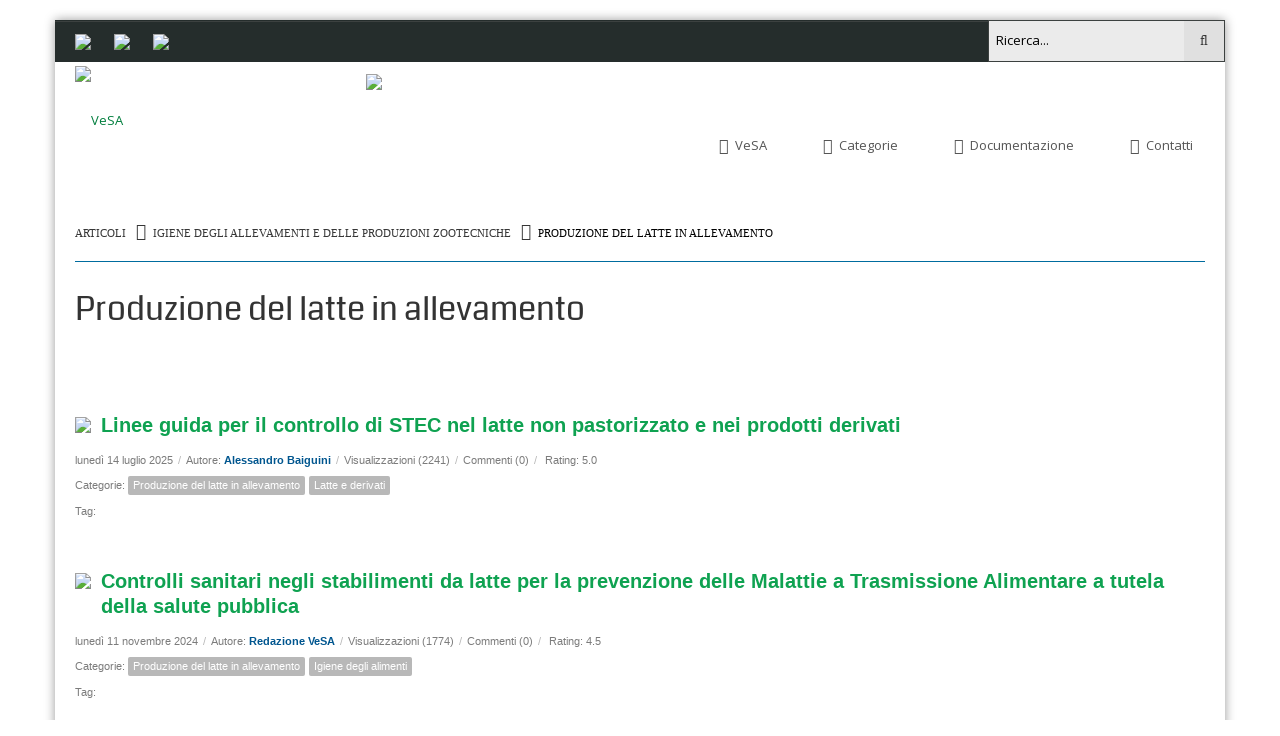

--- FILE ---
content_type: text/html; charset=utf-8
request_url: https://veterinariaalimenti.sanita.marche.it/Articoli/category/produzione-del-latte-in-allevamento-1
body_size: 77585
content:
<!DOCTYPE html>
<html  lang="it-IT">
<head id="Head">
<!--*********************************************-->
<!-- DNN Platform - http://www.dnnsoftware.com   -->
<!-- Copyright (c) 2002-2017, by DNN Corporation -->
<!--*********************************************-->
<meta content="text/html; charset=UTF-8" http-equiv="Content-Type" />
<!-- Google tag (gtag.js) -->
<script async src="https://www.googletagmanager.com/gtag/js?id=G-HL14DPSJHZ"></script>
<script>
  window.dataLayer = window.dataLayer || [];
  function gtag(){dataLayer.push(arguments);}
  gtag('js', new Date());

  gtag('config', 'G-HL14DPSJHZ');
</script><title>
	Produzione del latte in allevamento - VeSA
</title><meta id="MetaDescription" name="DESCRIPTION" content="Il portale della Veterinaria e Sicurezza Alimentare della Regione Marche" /><meta id="MetaKeywords" name="KEYWORDS" content="VeSA veterinaria sicurezza alimentare alimenti regione marche,DotNetNuke,DNN" /><meta id="MetaGenerator" name="GENERATOR" content="DotNetNuke " /><meta id="MetaRobots" name="ROBOTS" content="INDEX, FOLLOW" /><link href="/DependencyHandler.axd/a191733efcf5086af23a871d9407a460/728/css" type="text/css" rel="stylesheet"/><script src="/DependencyHandler.axd/62f62af290b422029998fbc77952ffaf/728/js" type="text/javascript"></script><link  rel="stylesheet" type="text/css" href="https://fonts.googleapis.com/css?family=Open+Sans" /><link  rel="stylesheet" type="text/css" href="/DesktopModules/DNNGo_xPlugin/Resource/css/jquery.mmenu.css?cdv=728" /><!--[if LT IE 9]><link id="IE6Minus" rel="stylesheet" type="text/css" href="/Portals/_default/Skins/20045-UnlimitedColorPack-031/ie.css" /><![endif]--><link rel='SHORTCUT ICON' href='/Portals/0//favicon3.ico?ver=2016-12-27-114029-263' type='image/x-icon' /><meta name="eds__GmapsInitData" content="{&quot;instanceGlobal&quot;:&quot;EasyDnnSolutions1_1_instance&quot;,&quot;google&quot;:{&quot;maps&quot;:{&quot;api&quot;:{&quot;key&quot;:&quot;&quot;,&quot;libraries&quot;:[&quot;geometry&quot;,&quot;places&quot;]}}}}" />     
        
			    <script type="text/javascript">
			      var _gaq = _gaq || [];
			      _gaq.push(['_setAccount', 'UA-86109838-1']);
			      _gaq.push(['_trackPageview']);
			      
			 
			      (function() {
				    var ga = document.createElement('script'); ga.type = 'text/javascript'; ga.async = true;
				    ga.src = ('https:' == document.location.protocol ? 'https://' : 'http://') + 'stats.g.doubleclick.net/dc.js';
				    var s = document.getElementsByTagName('script')[0]; s.parentNode.insertBefore(ga, s);
			      })();
			    </script>
        
		  <meta name="viewport" content="width=device-width, minimum-scale=1.0, maximum-scale=2.0" /></head>
<body id="Body">
    
    <form method="post" action="/Articoli/category/produzione-del-latte-in-allevamento-1" id="Form" enctype="multipart/form-data">
<div class="aspNetHidden">
<input type="hidden" name="__EVENTTARGET" id="__EVENTTARGET" value="" />
<input type="hidden" name="__EVENTARGUMENT" id="__EVENTARGUMENT" value="" />
<input type="hidden" name="__VIEWSTATE" id="__VIEWSTATE" value="eCE1QSpFki/nG3/IMzMBRz9DlUHyUCYgew0A3aIlyj3Ph4QYlvzWjiY2Ye+/IzarIjmOrQ1GpLSNeb+HVRke7UaE15kZpNgXVDoAVm2627DUERrps091JfrmoVAy+zpU9qYk9SMu34X4/z02NtMtqyC1hNveEwfOlBGpjjgwjHpaV4Zk333aUeKA0IJAeoLNfZgJwJVpkzqLH9idwx2R9KpMT3Lxz6Akv5qNwlOsUfVpsC20wP3NByfdKUq85va+n5D+OM1DhAvCZqmFnbFzgzRS7e0x6G1lhCBosUn2j/XDOPjVacBfzzG9Q8tYCCiQoq/Bq+x5TJBDZu/jNNpJLVZUlKHDs/vedhcYWs9IYIKIsDOXgRH97bDxsq9EQGoCQLzIx/MZlfLzdRb4FifgJMrczQWxmqKCpTCKdWNS+k/S4/UfJvNcf5FQhU9/347SK5zTIFuhj1F9ZghFItJcDiUNe2mY1x+l4uc8sF5b1ZROJzwe5RvwjXeBFTtbcIhpDahdpR8U81ASn6NjcqkrK3uJYKCgVzpv0rbF6AbABdbNIGbWaC7mqCdq0E/qmoPblNowGOjFo0EYt01aqhi2NFnSkfCi8Vom5Fq743U+VS1xVOzusp3fmk8imu84Cp9iWKwkn2+lvUvFv2pZ1nEVBEWSiYxIMVcQ4L/erPsfsdNvJ8//KRgvXomuJBn972ve/A4EBU5U65yZL0SXiNy9l8KaHEiBq/IWywGHaHfcTNgLhbwU2rb90usMVoUlHi96BUS63oKhoXyu0FT5AIzMbde3WjOhDSvCJg8hwQG3GhcDi1ZTC7h9DFQVfle6c5pjlEmdvJgLj3R2RkYbVCETkDsB4Bp5Abj1ALoUU/ziOGnWHk6ostuRQjT3Gw27gp+yWa/m1OY3cLsfxtd20R4yBrGwBt5Tig5zeOBlxdGRDQmwwbAmE9kuzMZHhGtzjQ5UtO1iNI3mMOa2nKfCucFBDQRivvrvTa2tTRchK5Goj9XJM67rTsnrQNuQZ2RVwjdWmgJMiML2rcuVJyc2GwFjAD8/oPjGerrIpBz0ZXRYcS79NQP92foYWB5JTHuIA5XoqJrnXxLzf4YOgajMytsRiNDaw3ZrILF7b+9u3909z+oDzHfoiZPQjel83mFQLJe7oYFMnoTTpllq5RmIU/bcquccEyWC4iiDka4yYsWrVJUMoY4xVKw3BmIM2nkNGdQhnOiUxmjzXW3FZV4mkpiEpomin2dWdMWdsSOQwe09oVKZyUgL48EwY1IBselFaWp0NYnk1g7p8fJqffbOdL3pDrR4q4LhrtPeTteiO00St/ZWM7vOtOQaXshJKmRtfEpIxKr2tP7seyAf+wHeRq1L7yslAPJ7UDxICjpIURyWRfg5xiHqy15AiYIlATBzoeYXKWWLfv1Z+g0kmTJ2daJJcyn8y5xEsxXNfDV65bu1Tc+G4qUjVv51KssM/bSutGmeag67m/NSDxPxiqkowhoLpassy3KtpSOVlIXVCAZ7KPm+qGlUKRvqfTuhsVNb4ykBOqMdcCDL9tC7+i7lG8Dp7goP3FX8pApIzBjb5/g8OEcFQlNsl4xUovxgkWw3r75vBoYZWlKEQ++Fp4UY30+wmewRxBZYGmVUXeJoeFgHEZsjnUxItNghhRCK4y2MSa3cVjoa0p/XnvQ/5Db1uEdGet/CWyxuuoNJvXM86VVn5eOj+MvgafqN8zSYVZ6KUeRQcXRrvE4n/3eOERJb67iuVJ4M7JzGkPcKLMDrceqO4n+HMcR6OtYn3KJuvIxcPV7fu7uw/xQLTYgENRDo48ksS1WBEXsarM1cwqCf70YTz7iIyTfDW6Av6mdLow2FQ/A8UwwWt8c1dXPElwxjsD99rM9L1FBQHyqywKuVDk23xvmoZdlEloIhwiYg5vuPVMSPGbfJtgsXmQNCaHN/[base64]/RELY2vJqi9ZJUeH24RLsLd2JWTqa6lxJ6cx+D0poTcA//1YVwR2o8axxODdNEWL4dd4BY2dFQVnZLxI32qPfWTw87FTzkWNwhWEoXyTFWwMUd6vRRwrnzwb/82WyqgchpmV6ETVK6nctlNeQZieznIoPD9QkX8edgtVT/[base64]/KETkFFTRLojCzhaHFj5ORR7pFR3g+wvOluA5WdAfWTlIWLlF9T1wX2lXKbGwmdGUYclOhcBdlkkDFgAjPqEcG4CMgYMHq7fb/2Ld9OuPF1CrMSZWUk/C6EiBRbAiUB7iDqSSOxHrBQtxYRQkPtzM6iNmT8VVD1k88SEyYVLVXswLPDDSBgoAA8rQ+zLWBCTQp0aQgcItkXkTnanGoNm1NCDoiF3PYtxhVfE0buCiYyKgQROPw/dmLBp9UGOdn4zLXWgYmMcubr7V+oDZXKUo3tSB6HPjsfo44D2EH4ubw6FAriJ8VLSALQ8Dt96Ke5y8Zlw3iJ9+qaJ64Ag8E+5eu9fkykyEQJrnGl4UI1SUh169qtqT72XnvNxGgCxUJM4qImt0lKV22WU1aMNcV0+74XjcN53zUBY8O3eeCLOCyXsu+8TuoEQdWCHrn/rhEJWFcxByMkxnMJMHkTv7bFoCEqf9jbpIzhPl4YdgT5MLQIUuQvHiDwvY/YXLvPHT1UjlK4cWLJHSiX/dCR8Af90VXsCq4zF6fgpR9/mkW0twTm4H59Shvb6jXLlzt1+p/Nts6t41MVnyjpgqp9QZOmAxZY90FEIY3JjS0o49myljdR8FAUx+vVC6Apr1os242NrzZgWHMe+OIJDxY3a7WKFPpP4m3egzRSpCwLebsdl5ACi3I80M3LGkG+RwWXHd6jvXJiaHUQYUBQijBFJQKo5CPIA21jmr1cehdTjaUV+6GB8/BOqUOU+tABFUlhrvjQXWpaIkriSxmYKHu/93WpbyxveMlnZtWwJRuhjunOfbvdEvYhR+RnZjgNNX2LbBVxuS6GOQA6njm/[base64]/pLPtmAEW2xpbM56tgIGeKiaSUTXE0YFAJGmqiRCF2DSnJX5UN+dDBuVOaUQE7GbP1bD1NCQZo9AKwT/MtB1qgnIT5gIkXenz3hRtj8pee8EwBJPlIn7p/4+9iB5I/FKG2p38wONfIZ8BfEzC8O4MvsCXBpPTkDNJocl4CLOCzsjk9HRxjHZ7sPvm0G/WGf5rXdQ3Kgm8GMmVwC0gCuxCASN32jUop3gOACRqgeRI0R1JzDfxLQ+rYQUZ5fpEsJqTdon+QZGiBzHg/ozyIuavRG2dK5AcXP3Nips8u4yXtIzPSZvVw5XenaugEGNAj9VdTSIMKlmIdwyOnPE6vJgo7V7VnmNjM/[base64]/9OO2u377ndM21SRcLyK63GRSISJfwlbA+4WFQ03K0PEF3dzJTjOoK17Ly39Z+nvxZN3MhCGlgS/PfUitaGYXoRZsyMy8Bviyofkdr6rW4hPfUoM4pvwp2Iwepj3AdfKIvHw2M8c5tRwfMRjYhjV26d6fFcHCx0rqF5EBov7vN1UI3ylKGN6ECkQDv/ckMjJMiNBA2ikiA8x9qYuCmxUJaJC373HwtGUNLnE+DPG9TCkmHOKOs2d+FGfTPVYyaC1diHXNQesz4Xb+29efqt7wlKBp1lmYm4lob6DXajp3I/AmQGKdVBCB+1qz+z5KcZ8jnlzlzivsrYi4/frJ2yT+iyOlMxkz0r5zXXpos9pbXMeuNLQ2f6RjBCyischHe4msWVyihjI2jPHB58ijeZxqAf+T5Jhk43Imp1Ij7zSSJfcUn0B+gcpH9UWcQ0jiGdeQ/fryreSSzkkBniyocjHP/jYpNIuPQg6mGRIe/k11WiGWbD5n4b9SmiVi6UqI7nx+a7E87UT1UYVt3olh1YKZp2JyHA5ljCAOY7RknHnSToHQgd/0XxXkPDXG0VT0BaJM1hWnjHYNBrLTgsnB6iqGxWeQasXPrMy0YqR9yQJOBsl9mr06aAt8Ub7+HfPg+0QpTjDP9LcwCIpHiIMpGg6u3w8yWk/c39ZPHkEXFEFC6CLnRVZQEgSQk/Fh4emJNTzktW/9WZJToqQG+bCsxZ7knXMMX0LTw0qF4yS5brGfxHxkOAd8z2pj0s1vsSdSbRZavoA+FWBlk3aLppZ7GdSVWMq/8uY7ZrVhSSrfZNww0Lhj/71Sp4KSwaJnrkuHAyKrpDtRUs+b8mmJ/hJYaC+WHRgyQrn4lr8MKiIq8GqzjfwgfnZy5WI5Ywo0YqmixLwy2FERMnlEXg/vrdwojVa1gagrNW87/wrpzNhpq9km188UcstX0q1TfXh9abGQZy4EwUMTHyGwOZ1EgWxxGiTFlzpefc7HWRLFBNFZHxCuT0wQYiFy9ystv+60ZN6Xexkd52kA1eLBrOc7sPP+MxclZzHY5heDZ/AqoD81hG9va7XFWKrQRuIT40ekvOGWlQdF0F/uX7hilC5gykK0Z5vdjPRd0n/flCWH8/b3kU4F5n1tSA5T6Tqyw3cUgaimjGn6JmGKBDQo/qzxzypAn9XwRlSdN2om83H4RckxMN03YdZzORZhT+bh44Gln6Z+4uOAdfTE4+2IokX8oCaOn9OG/ZSJpEx/pmEv2pkHl8FlEE2xUFn6mmF6f205cTgN6xd7zdyQSi4OLc0O8YBRo4AOOxfxi/" />
</div>

<script type="text/javascript">
//<![CDATA[
var theForm = document.forms['Form'];
if (!theForm) {
    theForm = document.Form;
}
function __doPostBack(eventTarget, eventArgument) {
    if (!theForm.onsubmit || (theForm.onsubmit() != false)) {
        theForm.__EVENTTARGET.value = eventTarget;
        theForm.__EVENTARGUMENT.value = eventArgument;
        theForm.submit();
    }
}
//]]>
</script>


<script src="/WebResource.axd?d=pynGkmcFUV3lJmqsyuXMlvTx4_X3YS1tH-gr9PorU0asPIskGIRUJMUOU_g1&amp;t=637818727026898580" type="text/javascript"></script>


<script type="text/javascript">
//<![CDATA[
var __cultureInfo = {"name":"it-IT","numberFormat":{"CurrencyDecimalDigits":2,"CurrencyDecimalSeparator":",","IsReadOnly":false,"CurrencyGroupSizes":[3],"NumberGroupSizes":[3],"PercentGroupSizes":[3],"CurrencyGroupSeparator":".","CurrencySymbol":"€","NaNSymbol":"Non un numero","CurrencyNegativePattern":9,"NumberNegativePattern":1,"PercentPositivePattern":1,"PercentNegativePattern":1,"NegativeInfinitySymbol":"-Infinito","NegativeSign":"-","NumberDecimalDigits":2,"NumberDecimalSeparator":",","NumberGroupSeparator":".","CurrencyPositivePattern":2,"PositiveInfinitySymbol":"+Infinito","PositiveSign":"+","PercentDecimalDigits":2,"PercentDecimalSeparator":",","PercentGroupSeparator":".","PercentSymbol":"%","PerMilleSymbol":"‰","NativeDigits":["0","1","2","3","4","5","6","7","8","9"],"DigitSubstitution":1},"dateTimeFormat":{"AMDesignator":"","Calendar":{"MinSupportedDateTime":"\/Date(-62135596800000)\/","MaxSupportedDateTime":"\/Date(253402297199999)\/","AlgorithmType":1,"CalendarType":1,"Eras":[1],"TwoDigitYearMax":2029,"IsReadOnly":false},"DateSeparator":"/","FirstDayOfWeek":1,"CalendarWeekRule":2,"FullDateTimePattern":"dddd d MMMM yyyy HH:mm:ss","LongDatePattern":"dddd d MMMM yyyy","LongTimePattern":"HH:mm:ss","MonthDayPattern":"d MMMM","PMDesignator":"","RFC1123Pattern":"ddd, dd MMM yyyy HH\u0027:\u0027mm\u0027:\u0027ss \u0027GMT\u0027","ShortDatePattern":"dd/MM/yyyy","ShortTimePattern":"HH:mm","SortableDateTimePattern":"yyyy\u0027-\u0027MM\u0027-\u0027dd\u0027T\u0027HH\u0027:\u0027mm\u0027:\u0027ss","TimeSeparator":":","UniversalSortableDateTimePattern":"yyyy\u0027-\u0027MM\u0027-\u0027dd HH\u0027:\u0027mm\u0027:\u0027ss\u0027Z\u0027","YearMonthPattern":"MMMM yyyy","AbbreviatedDayNames":["dom","lun","mar","mer","gio","ven","sab"],"ShortestDayNames":["do","lu","ma","me","gi","ve","sa"],"DayNames":["domenica","lunedì","martedì","mercoledì","giovedì","venerdì","sabato"],"AbbreviatedMonthNames":["gen","feb","mar","apr","mag","giu","lug","ago","set","ott","nov","dic",""],"MonthNames":["gennaio","febbraio","marzo","aprile","maggio","giugno","luglio","agosto","settembre","ottobre","novembre","dicembre",""],"IsReadOnly":false,"NativeCalendarName":"calendario gregoriano","AbbreviatedMonthGenitiveNames":["gen","feb","mar","apr","mag","giu","lug","ago","set","ott","nov","dic",""],"MonthGenitiveNames":["gennaio","febbraio","marzo","aprile","maggio","giugno","luglio","agosto","settembre","ottobre","novembre","dicembre",""]},"eras":[1,"d.C.",null,0]};//]]>
</script>

<script src="/ScriptResource.axd?d=NJmAwtEo3Ip-Qql64OyyivjjnZ2U2miQ-ZL_emwroAL00vnFJOr03jbJ_ELCuLUjtSWvvfug5Wtmhnb0Y7XP1DXI_GjKWz6Mc6u7L_svx0fEDeEtcFEs9LVBU_0NZb-vDvsuuQ2&amp;t=7da11f2" type="text/javascript"></script>
<script src="/ScriptResource.axd?d=dwY9oWetJoJYIRg7d68Cun_xVigr2wsSW2rAFFjY_BOEZGfXMcgbgH9tAbIduprrCKftCslDMtsMO6EPH1qKuPJ7oiegMI9Eucv9Bwg4JkTmEcbsmmt2oUCDVqeGtB0J_3Pie1B2B8Zw-flU0&amp;t=7da11f2" type="text/javascript"></script>
<div class="aspNetHidden">

	<input type="hidden" name="__VIEWSTATEGENERATOR" id="__VIEWSTATEGENERATOR" value="CA0B0334" />
	<input type="hidden" name="__VIEWSTATEENCRYPTED" id="__VIEWSTATEENCRYPTED" value="" />
	<input type="hidden" name="__EVENTVALIDATION" id="__EVENTVALIDATION" value="IedVn0XfVSkB8aGu3AsotglEechOYX7ynVnNXK/96PnNYqKDod5CA4zY+EUon3+TyA/Q20ADL8WXHSZ6f1Uh5qv31CgJqLGFkf6k18ij0/IDk/hGaMJfW+fi9cn3bGHkNYD7Xo7tasPbmclsTUQ2ukoCvdwlKmEDOvevJBAO2j+ZOZ7bMiO5s9MBZXqP/9DRMqSkpw==" />
</div><script src="/DependencyHandler.axd/2797600e7e28306bdb4c3628ade4e948/728/js" type="text/javascript"></script>
<script type="text/javascript">
//<![CDATA[
Sys.WebForms.PageRequestManager._initialize('ScriptManager', 'Form', [], [], [], 90, '');
//]]>
</script>

        
        
        

 



<script type="text/javascript">
    window.cookieconsent_options = {
        message: "Questo sito fa uso di cookie per migliorare l’esperienza di navigazione degli utenti e per raccogliere informazioni sull’utilizzo del sito stesso. Utilizziamo sia cookie tecnici sia cookie di parti terze. Proseguendo nella navigazione si accetta l’uso dei cookie; in caso contrario è possibile abbandonare il sito.",
        dismiss: "Accetta e prosegui",
        learnMore: "Maggiori informazioni",
        link: "http://cohesion.regione.marche.it/cohesioninformativo/informativa-cookie",
        theme: "dark-top"
    };
</script>


<!--CDF(Css|/Portals/_default/Skins/20045-UnlimitedColorPack-031/jQueryUI-custom/jquery-ui.min.css)-->
<!--CDF(Javascript|/Portals/_default/Skins/20045-UnlimitedColorPack-031/jQueryUI-custom/datepicker-it.js)-->

<!--CDF(Javascript|/Portals/_default/Skins/20045-UnlimitedColorPack-031/scripts/script.js)-->
<!--CDF(Javascript|/Portals/_default/Skins/20045-UnlimitedColorPack-031/scripts/custom.js)-->


<!--CDF(Css|/Portals/_default/Skins/20045-UnlimitedColorPack-031/DataTables-1.10.10/css/jquery.dataTables.min.css)-->
<!--CDF(Css|/Portals/_default/Skins/20045-UnlimitedColorPack-031/DataTables-1.10.10/extensions/FixedHeader/css/fixedHeader.dataTables.min.css)-->
<!--CDF(Css|/Portals/_default/Skins/20045-UnlimitedColorPack-031/DataTables-1.10.10/extensions/Buttons/css/buttons.dataTables.min.css)-->

<!--CDF(Javascript|/Portals/_default/Skins/20045-UnlimitedColorPack-031/DataTables-1.10.10/js/jquery.dataTables.min.js)-->
<!--CDF(Javascript|/Portals/_default/Skins/20045-UnlimitedColorPack-031/DataTables-1.10.10/plugins/sorting-date-uk.js)-->
<!--CDF(Javascript|/Portals/_default/Skins/20045-UnlimitedColorPack-031/DataTables-1.10.10/plugins/type-detection-date-uk.js)-->
<!--CDF(Javascript|/Portals/_default/Skins/20045-UnlimitedColorPack-031/DataTables-1.10.10/extensions/FixedHeader/js/dataTables.fixedHeader.js)-->

<!--CDF(Javascript|/Portals/_default/Skins/20045-UnlimitedColorPack-031/DataTables-1.10.10/other/JSZip-2.5.0/jszip.min.js)-->
<!--CDF(Javascript|/Portals/_default/Skins/20045-UnlimitedColorPack-031/DataTables-1.10.10/other/pdfmake-0.1.18/build/pdfmake.min.js)-->
<!--CDF(Javascript|/Portals/_default/Skins/20045-UnlimitedColorPack-031/DataTables-1.10.10/other/pdfmake-0.1.18/build/vfs_fonts.js)-->
<!--CDF(Javascript|/Portals/_default/Skins/20045-UnlimitedColorPack-031/DataTables-1.10.10/extensions/Buttons/js/dataTables.buttons.min.js)-->
<!--CDF(Javascript|/Portals/_default/Skins/20045-UnlimitedColorPack-031/DataTables-1.10.10/extensions/Buttons/js/buttons.html5.min.js)-->
<!--CDF(Javascript|/Portals/_default/Skins/20045-UnlimitedColorPack-031/DataTables-1.10.10/extensions/Buttons/js/buttons.print.min.js)-->



<!--[if lt IE 9]>
<script src="http://html5shim.googlecode.com/svn/trunk/html5.js"></script>
<![endif]-->
<!-- header8 -->




<!-- header8 End -->
      <div class="body_bg boxed">
         <div id="dnn_wrapper">
      <div class="wrapper">
       <div class="visible-xs"> 
        <!-- mobile header --> 
          <div class="phoneHeadTop clearfix  "> <span class="fa fa-search  " id="mobile_search"></span> <span class="  ">
                  <a id="dnn_dnnLOGO3_hypLogo" title="VeSA" href="https://veterinariaalimenti.sanita.marche.it/"><img id="dnn_dnnLOGO3_imgLogo" src="/Portals/0//logoVeSA.png?ver=2016-08-30-181815-157" alt="VeSA" style="border-width:0px;" /></a>
                  </span>
                  
<a href="#gomenu38ebba2e21" class="mobilemenu_close">X</a>
<div id="gomenu38ebba2e21" class="mobile_menu ">
    <ul  class="menu_list"><li class="dir   first-item Item-1 "><a href="javascript:;"   title="VeSA"  ><span><i class="fa fa-circle-o"></i>VeSA</span></a><ul><li class="   first-item SunItem-1 "><a href="https://veterinariaalimenti.sanita.marche.it/VeSA/Chi-siamo"   title="VeSA - Chi siamo"  ><span>Chi siamo</span></a></li><li class="   last-item SunItem-2 "><a href="https://veterinariaalimenti.sanita.marche.it/Contatti"   title="Contatti"  ><span>Contatti</span></a></li></ul></li><li class="dir   Item-2 "><a href="https://veterinariaalimenti.sanita.marche.it/Categorie"   title="VESA > Categorie Articoli"  ><span><i class="fa fa-th-large"></i>Categorie</span></a><ul><li class="   first-item SunItem-1 "><a href="https://veterinariaalimenti.sanita.marche.it/Articoli/category/attivita-trasversali"   title="Attività trasversali"  ><span>Attività trasversali</span></a></li><li class="   SunItem-2 "><a href="https://veterinariaalimenti.sanita.marche.it/Articoli/category/sanita-animale"   title="Sanità animale"  ><span>Sanità animale</span></a></li><li class="   SunItem-3 "><a href="https://veterinariaalimenti.sanita.marche.it/Articoli/category/igiene-degli-allevamenti-e-delle-produzioni-zootecniche"   title="Igiene degli allevamenti"  ><span>Igiene degli allevamenti</span></a></li><li class="   SunItem-4 "><a href="https://veterinariaalimenti.sanita.marche.it/Articoli/category/igiene-degli-alimenti"   title="Igiene degli alimenti"  ><span>Igiene degli alimenti</span></a></li><li class="   SunItem-5 "><a href="https://veterinariaalimenti.sanita.marche.it/Articoli/category/animali-daffezione"   title="Animali d'affezione"  ><span>Animali d'affezione</span></a></li><li class="   SunItem-6 "><a href="https://veterinariaalimenti.sanita.marche.it/Articoli/category/formazione-e-aggiornamento"   title="Formazione e Aggiornamento"  ><span>Formazione e Aggiornamento</span></a></li><li class="   SunItem-7 "><a href="https://veterinariaalimenti.sanita.marche.it/Articoli/category/rasff"   title="RASFF"  ><span>RASFF</span></a></li><li class="   last-item SunItem-8 "><a href="https://veterinariaalimenti.sanita.marche.it/Articoli/category/cerv"   title="CERV"  ><span>CERV</span></a></li></ul></li><li class="dir   Item-3 "><a href="https://veterinariaalimenti.sanita.marche.it/Articoli/category/documentazione"   title="Documentazione"  ><span><i class="fa fa-file-text"></i>Documentazione</span></a><ul><li class="   last-item SunItem-1 "><a href="https://veterinariaalimenti.sanita.marche.it/Articoli/category/normativa-nazionale-ed-europea"   title="Normativa Nazionale ed Europea"  ><span>Normativa Nazionale ed Europea</span></a></li></ul></li><li class="   last-item Item-4 "><a href="https://veterinariaalimenti.sanita.marche.it/Contatti"   title="Contatti"  ><span><i class="fa fa-envelope"></i>Contatti</span></a></li></ul>
</div>
 
 <script type="text/javascript">
     jQuery(document).ready(function ($) {


		 $('#gomenu38ebba2e21').find(".dir.mm-selected").removeClass("mm-selected").parent().parent().addClass("mm-selected")
		 
         $('#gomenu38ebba2e21').mobile_menu({
             slidingSubmenus: true,
             counters: true,
             navbartitle: "Menu",
             headerbox: ".menu_header",
             footerbox: ".menu_footer"			 
         });
		 
		  $('#gomenu38ebba2e21').find("a[href='javascript:;']").on("click",function (e) {
			  e.preventDefault();
			  $(this).siblings(".mm-next").click();
		  })
     });
</script>


 
                </div>
                <div class="phoneHeadBottom  ">
                  <div class="HeadPane_mobile menu_header   " ></div>
                  <div class="searchBox2   " id="search2" >
                    <span id="dnn_dnnSEARCH3_ClassicSearch">
    
    
    <span class="searchInputContainer" data-moreresults="Guarda Altri Risultati" data-noresult="Nessun Risultato Trovato">
        <input name="dnn$dnnSEARCH3$txtSearch" type="text" maxlength="255" size="20" id="dnn_dnnSEARCH3_txtSearch" class="NormalTextBox" aria-label="Search" autocomplete="off" placeholder="Ricerca..." />
        <a class="dnnSearchBoxClearText" title="Cancella testo di ricerca"></a>
    </span>
    <a id="dnn_dnnSEARCH3_cmdSearch" class="search" href="javascript:__doPostBack(&#39;dnn$dnnSEARCH3$cmdSearch&#39;,&#39;&#39;)">GO</a>
</span>


<script type="text/javascript">
    $(function() {
        if (typeof dnn != "undefined" && typeof dnn.searchSkinObject != "undefined") {
            var searchSkinObject = new dnn.searchSkinObject({
                delayTriggerAutoSearch : 400,
                minCharRequiredTriggerAutoSearch : 2,
                searchType: 'S',
                enableWildSearch: true,
                cultureCode: 'it-IT',
                portalId: -1
                }
            );
            searchSkinObject.init();
            
            
            // attach classic search
            var siteBtn = $('#dnn_dnnSEARCH3_SiteRadioButton');
            var webBtn = $('#dnn_dnnSEARCH3_WebRadioButton');
            var clickHandler = function() {
                if (siteBtn.is(':checked')) searchSkinObject.settings.searchType = 'S';
                else searchSkinObject.settings.searchType = 'W';
            };
            siteBtn.on('change', clickHandler);
            webBtn.on('change', clickHandler);
            
            
        }
    });
</script>

                  </div>
                  <div class="Login   ">
					
<link rel="stylesheet" type="text/css" href="/DesktopModules/UserAndLoginVesa/UserAndloginVesaMobile.css" />

<div class="userLinksMobile">

	<a href="/Login?returnurl=%2f" class="MobileButton LoginGreen" data-toggle="tooltip" data-placement="bottom" title="Accedi al sistema per visualizzare i contenuti protetti"><img src="/DesktopModules/UserAndLoginVesa/Images/login-mobile.png"></a>

    
</div>


                  </div>
                  <div class="languageBox ElementHide-xs ElementHide-sm ElementHide-md ElementHide-lg">
                    <div class="language-object" >


</div>
                  </div>
                </div>



        <!-- mobile end --> 
      </div>
          <div class="hidden-xs">
           <!-- header1~7 --> 
                       <!-- header1 -->
              <div id="header1">
              <header>
                  <div class="header_top  ">
                  <div class="dnn_layout">
                      <div class="head_mid clearfix">
                      <div class="header_top_logos">
						<a href="http://www.regione.marche.it" title="Regione Marche" alt="Regione Marche"><img src="/Portals/0/Images/logoRegione.png"></a>
						<a href="http://www.regione.marche.it/ars" title="ARS - Agenzia Regionale Sanitaria Marche" alt="ARS - Agenzia Regionale Sanitaria Marche"><img src="/Portals/0/Images/logoARS.png"></a>
						<a href="http://www.asur.marche.it" title="ASUR - Azienda Sanitaria Unica Regionale Marche" alt="ASUR - Azienda Sanitaria Unica Regionale Marche"><img src="/Portals/0/Images/logoAsur.png"></a>						
					  </div>
                      <div class="searchBox hidden-xs  " id="search">
                          <span id="dnn_dnnSEARCH_ClassicSearch">
    
    
    <span class="searchInputContainer" data-moreresults="Guarda Altri Risultati" data-noresult="Nessun Risultato Trovato">
        <input name="dnn$dnnSEARCH$txtSearch" type="text" maxlength="255" size="20" id="dnn_dnnSEARCH_txtSearch" class="NormalTextBox" aria-label="Search" autocomplete="off" placeholder="Ricerca..." />
        <a class="dnnSearchBoxClearText" title="Cancella testo di ricerca"></a>
    </span>
    <a id="dnn_dnnSEARCH_cmdSearch" class="search" href="javascript:__doPostBack(&#39;dnn$dnnSEARCH$cmdSearch&#39;,&#39;&#39;)">Ricerca</a>
</span>


<script type="text/javascript">
    $(function() {
        if (typeof dnn != "undefined" && typeof dnn.searchSkinObject != "undefined") {
            var searchSkinObject = new dnn.searchSkinObject({
                delayTriggerAutoSearch : 400,
                minCharRequiredTriggerAutoSearch : 2,
                searchType: 'S',
                enableWildSearch: true,
                cultureCode: 'it-IT',
                portalId: -1
                }
            );
            searchSkinObject.init();
            
            
            // attach classic search
            var siteBtn = $('#dnn_dnnSEARCH_SiteRadioButton');
            var webBtn = $('#dnn_dnnSEARCH_WebRadioButton');
            var clickHandler = function() {
                if (siteBtn.is(':checked')) searchSkinObject.settings.searchType = 'S';
                else searchSkinObject.settings.searchType = 'W';
            };
            siteBtn.on('change', clickHandler);
            webBtn.on('change', clickHandler);
            
            
        }
    });
</script>

                        </div>
						<div id="dnn_HeaderPane" class="HeaderPane   DNNEmptyPane"></div>
                    </div>
                    </div>
                </div>
                  <div class="roll_menu">
                  <div class="dnn_layout  LogoMenuBox  ">
                      <div class="head_mid clearfix">
					  <div class="row">
						<div class="col-md-3 col-sm-2">
							<div class="dnn_logo    ">
								<a id="dnn_dnnLOGO_hypLogo" title="VeSA" href="https://veterinariaalimenti.sanita.marche.it/"><img id="dnn_dnnLOGO_imgLogo" src="/Portals/0//logoVeSA.png?ver=2016-08-30-181815-157" alt="VeSA" style="border-width:0px;" /></a>
							</div>
						</div>
						<div class="col-md-9 col-sm-10 Head_right">
							<div class="row hidden_in_roll_menu">
								<div class="languageBox ElementHide-xs ElementHide-sm ElementHide-md ElementHide-lg">
									<div class="language-object" >


</div>
								</div>
								<div class=" ">
									
<link rel="stylesheet" type="text/css" href="/DesktopModules/UserAndLoginVesa/UserAndloginVesa.css" />

<div class="userLinks">

	<a href="/Login?returnurl=%2f" class="Button_style3 smaller LoginGreen" data-toggle="tooltip" data-placement="bottom" title="Accedi al sistema per visualizzare i contenuti protetti"><img src="/DesktopModules/UserAndLoginVesa/Images/login.png"></a>

</div>



<!-- Modal HTML (SIVA) -->
<div id="modalSiva" class="modal fade" role="dialog">
    <div class="modal-dialog modal-sm">
        <div class="modal-content">
            <div class="modal-header">
                <button type="button" class="close" data-dismiss="modal" aria-hidden="true">&times;</button>
                <h4 class="modal-title">Accesso a SIVA</h4>
            </div>
            <div class="modal-body">
			
				<p>Scegliere l'utenza da utilizzare per accedere a SIVA:</p>
                
                
				<div class="btn-group btn-group-vertical" data-toggle="buttons">

                
                
				</div>
                

            </div>
            <div class="modal-footer">
				<button type="button" class="btn btn-default" data-dismiss="modal">Annulla</button>
				<button type="button" class="btn btn-primary" id="btnSivaGo">Accedi a SIVA</button>
            </div>
        </div>
    </div>
</div>


<!-- Modal HTML (SIVA TEST) -->
<div id="modalSivaTest" class="modal fade" role="dialog">
    <div class="modal-dialog modal-sm">
        <div class="modal-content">
            <div class="modal-header">
                <button type="button" class="close" data-dismiss="modal" aria-hidden="true">&times;</button>
                <h4 class="modal-title">Accesso a SIVA TEST</h4>
            </div>
            <div class="modal-body">
			
				<p>Scegliere l'utenza da utilizzare per accedere a SIVA:</p>
                
                
				<div class="btn-group btn-group-vertical" data-toggle="buttons">

                
                
				</div>
                

            </div>
            <div class="modal-footer">
				<button type="button" class="btn btn-default" data-dismiss="modal">Annulla</button>
				<button type="button" class="btn btn-primary" id="btnSivaTestGo">Accedi a SIVA</button>
            </div>
        </div>
    </div>
</div>


<script type="text/javascript">
$(function() {

	$("#btnSivaGo").click(function(){
		var siva_login = $("input[name='options_siva']:checked").val();
		$('#modalSiva').modal('hide');
		window.open('/DesktopModules/UserAndLoginVesa/GotoSiva.aspx?x1769250450&usernum=' + siva_login, '_blank');
	});
	
	// Fix for the modal dialog being hidden by the backdrop
    $('#modalSiva').appendTo("body");

	$("#btnSivaTestGo").click(function(){
		var siva_test_login = $("input[name='options_siva_test']:checked").val();
		$('#modalSivaTest').modal('hide');
		window.open('/DesktopModules/UserAndLoginVesa/GotoSivaTest.aspx?x1769250450&usernum=' + siva_test_login, '_blank');
	});
	
	// Fix for the modal dialog being hidden by the backdrop
    $('#modalSivaTest').appendTo("body");

    // inizializza il tooltip sul bottone di login
    $('.userLinks a[data-toggle="tooltip"]').tooltip();
});
</script>



								</div>
							</div>
							<div class="row">
								<nav>
								<div class="dnn_menu  ">
									<div id="dnngo_megamenu" class=" ">
										
    <div class="dnngo_gomenu" id="dnngo_megamenud3d377b2f5">
      
         <ul class="primary_structure">
 <li class="dir ">
<a href="javascript:;"   title="VeSA"  ><span><i class="fa fa-circle-o"></i>VeSA</span></a>
 <div class="dnngo_menuslide">
 <ul class="dnngo_slide_menu ">
 <li class=" ">
<a href="https://veterinariaalimenti.sanita.marche.it/VeSA/Chi-siamo"   title="VeSA - Chi siamo"  ><span>Chi siamo</span></a>
</li>
 <li class=" ">
<a href="https://veterinariaalimenti.sanita.marche.it/Contatti"   title="Contatti"  ><span>Contatti</span></a>
</li>
</ul>
</div>
</li>
 <li class="dir ">
<a href="https://veterinariaalimenti.sanita.marche.it/Categorie"   title="VESA > Categorie Articoli"  ><span><i class="fa fa-th-large"></i>Categorie</span></a>
 <div class="dnngo_menuslide">
 <ul class="dnngo_slide_menu ">
 <li class=" ">
<a href="https://veterinariaalimenti.sanita.marche.it/Articoli/category/attivita-trasversali"   title="Attività trasversali"  ><span>Attività trasversali</span></a>
</li>
 <li class=" ">
<a href="https://veterinariaalimenti.sanita.marche.it/Articoli/category/sanita-animale"   title="Sanità animale"  ><span>Sanità animale</span></a>
</li>
 <li class=" ">
<a href="https://veterinariaalimenti.sanita.marche.it/Articoli/category/igiene-degli-allevamenti-e-delle-produzioni-zootecniche"   title="Igiene degli allevamenti"  ><span>Igiene degli allevamenti</span></a>
</li>
 <li class=" ">
<a href="https://veterinariaalimenti.sanita.marche.it/Articoli/category/igiene-degli-alimenti"   title="Igiene degli alimenti"  ><span>Igiene degli alimenti</span></a>
</li>
 <li class=" ">
<a href="https://veterinariaalimenti.sanita.marche.it/Articoli/category/animali-daffezione"   title="Animali d'affezione"  ><span>Animali d'affezione</span></a>
</li>
 <li class=" ">
<a href="https://veterinariaalimenti.sanita.marche.it/Articoli/category/formazione-e-aggiornamento"   title="Formazione e Aggiornamento"  ><span>Formazione e Aggiornamento</span></a>
</li>
 <li class=" ">
<a href="https://veterinariaalimenti.sanita.marche.it/Articoli/category/rasff"   title="RASFF"  ><span>RASFF</span></a>
</li>
 <li class=" ">
<a href="https://veterinariaalimenti.sanita.marche.it/Articoli/category/cerv"   title="CERV"  ><span>CERV</span></a>
</li>
</ul>
</div>
</li>
 <li class="dir ">
<a href="https://veterinariaalimenti.sanita.marche.it/Articoli/category/documentazione"   title="Documentazione"  ><span><i class="fa fa-file-text"></i>Documentazione</span></a>
 <div class="dnngo_menuslide">
 <ul class="dnngo_slide_menu ">
 <li class=" ">
<a href="https://veterinariaalimenti.sanita.marche.it/Articoli/category/normativa-nazionale-ed-europea"   title="Normativa Nazionale ed Europea"  ><span>Normativa Nazionale ed Europea</span></a>
</li>
</ul>
</div>
</li>
 <li class=" ">
<a href="https://veterinariaalimenti.sanita.marche.it/Contatti"   title="Contatti"  ><span><i class="fa fa-envelope"></i>Contatti</span></a>
</li>
</ul>

      
    </div>
    
    
<script type="text/javascript">
    jQuery(document).ready(function ($) {
        $("#dnngo_megamenud3d377b2f5").dnngomegamenu({
            slide_speed: 200,
            delay_disappear: 500,
            popUp: "vertical",//level
			delay_show:150,
			direction:"ltr",//rtl ltr
			megamenuwidth:"box",//full box
			WidthBoxClassName:".dnn_layout"
        });
    });


	jQuery(document).ready(function () {
		jQuery("#dnngo_megamenud3d377b2f5").has("ul").find(".dir > a").attr("aria-haspopup", "true");
	}); 

</script>
									</div>
								</div>
								</nav>
							</div>
						</div>
					  </div>
                    </div>
                    </div>
                </div>
                </header>
            </div>
              <!-- header1 End --> 
                                                                                                  



        <!-- header1~7 end --> 
         </div>
              
        <!-- breadcrumb  --> 
        <div class="breadcrumbBox ElementHide-xs ElementHide-sm ElementHide-md ElementHide-lg">
        <div class="dnn_layout">
          <div class="content_mid clearfix">
		  	<div class="breadcrumbIcon"><span class="glyphicons glyph-google-maps"></span></div>
			<div class="breadcrumbMain clearfix">
              <h3>Articoli </h3>
              <div class="breadcrumbRight">
                <span id="dnn_dnnBREADCRUMB_lblBreadCrumb" itemprop="breadcrumb" itemscope="" itemtype="https://schema.org/breadcrumb"><span itemscope itemtype="http://schema.org/BreadcrumbList"><span itemprop="itemListElement" itemscope itemtype="http://schema.org/ListItem"><a href="https://veterinariaalimenti.sanita.marche.it/Articoli" class="breadcrumb" itemprop="item"><span itemprop="name">Articoli</span></a><meta itemprop="position" content="1" /></span></span></span>
              </div>
              <div class="clear"></div>
			</div>
			<div class="currentDate">
			  <span id="dnn_dnnCURRRENTDATE_lblDate" class="date">gennaio 24, 2026</span>

			</div>
			<div id="dnn_breadcrumbPane" class="breadcrumbPane DNNEmptyPane"></div>
          </div>
        </div>
                </div>




        <!-- breadcrumb end -->
   <!-- content pane --> 
          <section id="dnn_content">
          <div id="dnn_Full_Screen_PaneA" class="Full_Screen_PaneA DNNEmptyPane"></div>
          <div class="dnn_layout">
            <div class="content_mid clearfix">
              <div class="pane_layout">
                <div class="row">
                  <div class="col-sm-12">
                    <div id="dnn_TopPane" class="TopPane DNNEmptyPane"></div>
                  </div>
                </div>
              </div>
            </div>
          </div>
          <div id="dnn_Full_Screen_PaneB" class="Full_Screen_PaneB DNNEmptyPane"></div>
          <div class="dnn_layout">
            <div class="content_mid clearfix">
              <div class="pane_layout">
                <div class="row">
                  <div class="col-sm-3">
                    <div id="dnn_RowOne_Grid3_Pane" class="RowOne_Grid3_Pane DNNEmptyPane"></div>
                  </div>
                  <div class="col-sm-9">
                    <div id="dnn_RowOne_Grid9_Pane" class="RowOne_Grid9_Pane DNNEmptyPane"></div>
                  </div>
                </div>
                <div class="row">
                  <div class="col-sm-4">
                    <div id="dnn_RowTwo_Grid4_Pane" class="RowTwo_Grid4_Pane DNNEmptyPane"></div>
                  </div>
                  <div class="col-sm-8">
                    <div id="dnn_RowTwo_Grid8_Pane" class="RowTwo_Grid8_Pane DNNEmptyPane"></div>
                  </div>
                </div>
                <div class="row">
                  <div class="col-sm-5">
                    <div id="dnn_RowThree_Grid5_Pane" class="RowThree_Grid5_Pane DNNEmptyPane"></div>
                  </div>
                  <div class="col-sm-7">
                    <div id="dnn_RowThree_Grid7_Pane" class="RowThree_Grid7_Pane DNNEmptyPane"></div>
                  </div>
                </div>
                <div class="row">
                  <div class="col-sm-6">
                    <div id="dnn_RowFour_Grid6_Pane1" class="RowFour_Grid6_Pane1 DNNEmptyPane"></div>
                  </div>
                  <div class="col-sm-6">
                    <div id="dnn_RowFour_Grid6_Pane2" class="RowFour_Grid6_Pane2 DNNEmptyPane"></div>
                  </div>
                </div>
                <div class="row">
                  <div class="col-sm-7">
                    <div id="dnn_RowFive_Grid7_Pane" class="RowFive_Grid7_Pane DNNEmptyPane"></div>
                  </div>
                  <div class="col-sm-5">
                    <div id="dnn_RowFive_Grid5_Pane" class="RowFive_Grid5_Pane DNNEmptyPane"></div>
                  </div>
                </div>
                <div class="row">
                  <div class="col-sm-8">
                    <div id="dnn_RowSix_Grid8_Pane" class="RowSix_Grid8_Pane DNNEmptyPane"></div>
                  </div>
                  <div class="col-sm-4">
                    <div id="dnn_RowSix_Grid4_Pane" class="RowSix_Grid4_Pane DNNEmptyPane"></div>
                  </div>
                </div>
                <div class="row">
                  <div class="col-sm-9">
                    <div id="dnn_RowSeven_Grid9_Pane" class="RowSeven_Grid9_Pane DNNEmptyPane"></div>
                  </div>
                  <div class="col-sm-3">
                    <div id="dnn_RowSeven_Grid3_Pane" class="RowSeven_Grid3_Pane DNNEmptyPane"></div>
                  </div>
                </div>
              </div>
            </div>
          </div>
          <div id="dnn_Full_Screen_PaneC" class="Full_Screen_PaneC DNNEmptyPane"></div>
          <div class="dnn_layout">
            <div class="content_mid clearfix">
              <div class="pane_layout">
                <div class="row">
                  <div class="col-sm-4">
                    <div id="dnn_RowEight_Grid4_Pane1" class="RowEight_Grid4_Pane1 DNNEmptyPane"></div>
                  </div>
                  <div class="col-sm-4">
                    <div id="dnn_RowEight_Grid4_Pane2" class="RowEight_Grid4_Pane2 DNNEmptyPane"></div>
                  </div>
                  <div class="col-sm-4">
                    <div id="dnn_RowEight_Grid4_Pane3" class="RowEight_Grid4_Pane3 DNNEmptyPane"></div>
                  </div>
                </div>
                <div class="row">
                  <div class="col-sm-3">
                    <div id="dnn_RowNine_Grid3_Pane1" class="RowNine_Grid3_Pane1 DNNEmptyPane"></div>
                  </div>
                  <div class="col-sm-6">
                    <div id="dnn_RowNine_Grid6_Pane" class="RowNine_Grid6_Pane DNNEmptyPane"></div>
                  </div>
                  <div class="col-sm-3">
                    <div id="dnn_RowNine_Grid3_Pane2" class="RowNine_Grid3_Pane2 DNNEmptyPane"></div>
                  </div>
                </div>
                <div class="row">
                  <div class="col-md-3 col-sm-6">
                    <div id="dnn_RownTen_Grid3_Pane1" class="RownTen_Grid3_Pane1 DNNEmptyPane"></div>
                  </div>
                  <div class="col-md-3 col-sm-6">
                    <div id="dnn_RowTen_Grid3_Pane2" class="RowTen_Grid3_Pane2 DNNEmptyPane"></div>
                  </div>
                  <div class="clearfix visible-sm"></div>
                  <div class="col-md-3 col-sm-6">
                    <div id="dnn_RowTen_Grid3_Pane3" class="RowTen_Grid3_Pane3 DNNEmptyPane"></div>
                  </div>
                  <div class="col-md-3 col-sm-6">
                    <div id="dnn_RowTen_Grid3_Pane4" class="RowTen_Grid3_Pane4 DNNEmptyPane"></div>
                  </div>
                </div>
              </div>
            </div>
          </div>
          <div id="dnn_Full_Screen_PaneD" class="Full_Screen_PaneD DNNEmptyPane"></div>
          <div class="backgroundImage37">
  <div class="dnn_layout">
    <div class="content_mid clearfix">
      <div class="pane_layout">
        <div class="row">
          <div class="col-sm-12">
            <div id="dnn_ContentTopPane" class="ContentTopPane DNNEmptyPane"></div>
          </div>
        </div>
      </div>
    </div>
  </div>
  <div class="triangleout">
  <div class="triangle"></div>
  </div>
  
  </div>
          <div class="dnn_layout">
            <div class="content_mid clearfix">
              <div class="pane_layout">
                <div class="row">
                  <div class="col-sm-12">
                    <div id="dnn_ContentPane" class="ContentPane"><div class="DnnModule DnnModule-EasyDNNnews DnnModule-481"><a name="481"></a>
<div class="White">
     <div id="dnn_ctr481_ContentPane" class="contentpane"><!-- Start_Module_481 --><div id="dnn_ctr481_ModuleContent" class="DNNModuleContent ModEasyDNNnewsC">
	

<script type="text/javascript">
	/*<![CDATA[*/
	
	
	
	
	
	
	
	
	
	
	

	eds3_5_jq(function ($) {
		if (typeof edn_fluidvids != 'undefined')
			edn_fluidvids.init({
				selector: ['.edn_fluidVideo iframe'],
				players: ['www.youtube.com', 'player.vimeo.com']
			});
		
		
		

	});
	/*]]>*/
</script>



<div class="eds_news_module_481 news NovaVesa_Style_NovaVesa eds_style_predefined_novavesa eds_subCollection_news eds_news_NovaVesa eds_template_List_Catalog_Mix eds_templateGroup_listCatalogDefault eds_styleSwitchCriteria_module-481">
	

	

	<div id="dnn_ctr481_ViewEasyDNNNewsMain_ctl00_pnlListArticles">
		
		
		<p class="bread_crumbs edNews_breadCrumbs">
<i class="fa fa-angle-right"></i><a href="https://veterinariaalimenti.sanita.marche.it/Articoli">Articoli</a>

<i class="fa fa-angle-right"></i><a href="https://veterinariaalimenti.sanita.marche.it/Articoli/category/igiene-degli-allevamenti-e-delle-produzioni-zootecniche">Igiene degli allevamenti e delle produzioni zootecniche</a>

<i class="fa fa-angle-right"></i><a href="https://veterinariaalimenti.sanita.marche.it/Articoli/category/produzione-del-latte-in-allevamento-1">Produzione del latte in allevamento</a>
</p>
<header class="edn_categoryInfo">
	<h1 class="edn_articleTitle">Produzione del latte in allevamento</h1>
	
</header>
<div class="edn_481_article_list_wrapper"><!--ArticleTemplate-->

<div class="article in_list span">
	<div class="content">
		
		<a class="article_image" href="https://veterinariaalimenti.sanita.marche.it/Articoli/category/produzione-del-latte-in-allevamento/linee-guida-per-il-controllo-di-stec-nel-latte-non-pastorizzato-e-nei-prodotti-derivati" target="_self"><img alt="Linee guida per il controllo di STEC nel latte non pastorizzato e nei prodotti derivati" src="/Portals/0/EasyDNNNews/12217/images/milk-3455394_1280-150-150-c-C-97.jpg" /></a>
		
		<h1><a href="https://veterinariaalimenti.sanita.marche.it/Articoli/category/produzione-del-latte-in-allevamento/linee-guida-per-il-controllo-di-stec-nel-latte-non-pastorizzato-e-nei-prodotti-derivati" target="_self">Linee guida per il controllo di STEC nel latte non pastorizzato e nei prodotti derivati</a></h1>
		<h2 class="edn_subTitle"></h2>
		<div class="summary">
			
		</div>
	</div>
	<div class="meta_text">lunedì 14 luglio 2025<span class="separator">/</span>Autore: <a href="https://veterinariaalimenti.sanita.marche.it/Articoli/PID/100/authorid/6/AuthorName/Alessandro-Baiguini">Alessandro Baiguini</a><span class="separator">/</span>Visualizzazioni (2241)<span class="separator">/</span>Commenti (0)<span class="separator">/</span> Rating:  5.0 <div class="EDN_article_rateit rateit" data-rateit-step="1" data-rateit-min="0" data-rateit-max="5" data-rateit-readonly="true" data-rateit-value=" 5.0" ></div></div>
	<div class="box_list_container clear_bottom">Categorie: <a href="https://veterinariaalimenti.sanita.marche.it/Articoli/PID/100/evl/0/CategoryID/60/CategoryName/Produzione-del-latte-in-allevamento" class="Produzione_del_latte_in_allevamento EDNcategorycolor-default">Produzione del latte in allevamento</a><a href="https://veterinariaalimenti.sanita.marche.it/Articoli/PID/100/evl/0/CategoryID/55/CategoryName/Latte-e-derivati" class="Latte_e_derivati EDNcategorycolor-default">Latte e derivati</a></div>
	<div class="box_list_container">Tag: </div>
</div>
<!--ArticleTemplate-->

<div class="article in_list span">
	<div class="content">
		
		<a class="article_image" href="https://veterinariaalimenti.sanita.marche.it/Articoli/category/produzione-del-latte-in-allevamento/controlli-sanitari-negli-stabilimenti-da-latte-per-la-prevenzione-delle-malattie-a-trasmissione-alimentare-a-tutela-della-salute-pubblica" target="_self"><img alt="Controlli sanitari negli stabilimenti da latte per la prevenzione delle Malattie a Trasmissione Alimentare a tutela della salute pubblica" src="/Portals/0/EasyDNNNews/12003/images/mungitura-150-150-c-C-97.jpg" /></a>
		
		<h1><a href="https://veterinariaalimenti.sanita.marche.it/Articoli/category/produzione-del-latte-in-allevamento/controlli-sanitari-negli-stabilimenti-da-latte-per-la-prevenzione-delle-malattie-a-trasmissione-alimentare-a-tutela-della-salute-pubblica" target="_self">Controlli sanitari negli stabilimenti da latte per la prevenzione delle Malattie a Trasmissione Alimentare a tutela della salute pubblica</a></h1>
		<h2 class="edn_subTitle"></h2>
		<div class="summary">
			
		</div>
	</div>
	<div class="meta_text">lunedì 11 novembre 2024<span class="separator">/</span>Autore: <a href="https://veterinariaalimenti.sanita.marche.it/Articoli/PID/100/authorid/2/AuthorName/Redazione-VeSA">Redazione VeSA</a><span class="separator">/</span>Visualizzazioni (1774)<span class="separator">/</span>Commenti (0)<span class="separator">/</span> Rating:  4.5 <div class="EDN_article_rateit rateit" data-rateit-step="1" data-rateit-min="0" data-rateit-max="5" data-rateit-readonly="true" data-rateit-value=" 4.5" ></div></div>
	<div class="box_list_container clear_bottom">Categorie: <a href="https://veterinariaalimenti.sanita.marche.it/Articoli/PID/100/evl/0/CategoryID/60/CategoryName/Produzione-del-latte-in-allevamento" class="Produzione_del_latte_in_allevamento EDNcategorycolor-default">Produzione del latte in allevamento</a><a href="https://veterinariaalimenti.sanita.marche.it/Articoli/PID/100/evl/0/CategoryID/5/CategoryName/Igiene-degli-alimenti" class="Igiene_degli_alimenti EDNcategorycolor-default">Igiene degli alimenti</a></div>
	<div class="box_list_container">Tag: </div>
</div>
<!--ArticleTemplate-->

<div class="article in_list span">
	<div class="content">
		
		<a class="article_image" href="https://veterinariaalimenti.sanita.marche.it/Articoli/category/produzione-del-latte-in-allevamento/prevenzione-delle-malattie-a-trasmissione-alimentare-nel-settore-del-latte-indicazioni-per-gli-operatori-delle-filiere-alimentari" target="_self"><img alt="Prevenzione delle Malattie a Trasmissione Alimentare nel Settore del Latte: Indicazioni per gli Operatori delle Filiere Alimentari" src="/Portals/0/EasyDNNNews/12000/images/milking-1805390_1280-150-150-c-C-97.jpg" /></a>
		
		<h1><a href="https://veterinariaalimenti.sanita.marche.it/Articoli/category/produzione-del-latte-in-allevamento/prevenzione-delle-malattie-a-trasmissione-alimentare-nel-settore-del-latte-indicazioni-per-gli-operatori-delle-filiere-alimentari" target="_self">Prevenzione delle Malattie a Trasmissione Alimentare nel Settore del Latte: Indicazioni per gli Operatori delle Filiere Alimentari</a></h1>
		<h2 class="edn_subTitle"></h2>
		<div class="summary">
			
		</div>
	</div>
	<div class="meta_text">mercoledì 6 novembre 2024<span class="separator">/</span>Autore: <a href="https://veterinariaalimenti.sanita.marche.it/Articoli/PID/100/authorid/2/AuthorName/Redazione-VeSA">Redazione VeSA</a><span class="separator">/</span>Visualizzazioni (977)<span class="separator">/</span>Commenti (0)<span class="separator">/</span> Rating:  4.7 <div class="EDN_article_rateit rateit" data-rateit-step="1" data-rateit-min="0" data-rateit-max="5" data-rateit-readonly="true" data-rateit-value=" 4.7" ></div></div>
	<div class="box_list_container clear_bottom">Categorie: <a href="https://veterinariaalimenti.sanita.marche.it/Articoli/PID/100/evl/0/CategoryID/60/CategoryName/Produzione-del-latte-in-allevamento" class="Produzione_del_latte_in_allevamento EDNcategorycolor-default">Produzione del latte in allevamento</a></div>
	<div class="box_list_container">Tag: </div>
</div>
<!--ArticleTemplate-->

<div class="article in_list span">
	<div class="content">
		
		<a class="article_image" href="https://veterinariaalimenti.sanita.marche.it/Articoli/category/produzione-del-latte-in-allevamento/attivita-di-controllo-delle-aflatossine-nei-mangimi-e-nel-latte-negli-anni-2018-2019-2020-nel-territorio-dellarea-vasta-1-dellasur-marche" target="_self"><img alt="Attività di controllo delle aflatossine nei mangimi e nel latte negli anni 2018-2019-2020 nel territorio dell’Area vasta 1 dell'ASUR Marche" src="/Portals/0/EasyDNNNews/10853/images/agriculture-g6fc6f95c2_1920-150-150-c-C-97.jpg" /></a>
		
		<h1><a href="https://veterinariaalimenti.sanita.marche.it/Articoli/category/produzione-del-latte-in-allevamento/attivita-di-controllo-delle-aflatossine-nei-mangimi-e-nel-latte-negli-anni-2018-2019-2020-nel-territorio-dellarea-vasta-1-dellasur-marche" target="_self">Attività di controllo delle aflatossine nei mangimi e nel latte negli anni 2018-2019-2020 nel territorio dell’Area vasta 1 dell'ASUR Marche</a></h1>
		<h2 class="edn_subTitle"></h2>
		<div class="summary">
			
		</div>
	</div>
	<div class="meta_text">martedì 9 novembre 2021<span class="separator">/</span>Autore: <a href="https://veterinariaalimenti.sanita.marche.it/Articoli/PID/100/authorid/2/AuthorName/Redazione-VeSA">Redazione VeSA</a><span class="separator">/</span>Visualizzazioni (2731)<span class="separator">/</span>Commenti (0)<span class="separator">/</span> Rating:  3.0 <div class="EDN_article_rateit rateit" data-rateit-step="1" data-rateit-min="0" data-rateit-max="5" data-rateit-readonly="true" data-rateit-value=" 3.0" ></div></div>
	<div class="box_list_container clear_bottom">Categorie: <a href="https://veterinariaalimenti.sanita.marche.it/Articoli/PID/100/evl/0/CategoryID/60/CategoryName/Produzione-del-latte-in-allevamento" class="Produzione_del_latte_in_allevamento EDNcategorycolor-default">Produzione del latte in allevamento</a><a href="https://veterinariaalimenti.sanita.marche.it/Articoli/PID/100/evl/0/CategoryID/62/CategoryName/Alimentazione-animale" class="Alimentazione_animale EDNcategorycolor-default">Alimentazione animale</a></div>
	<div class="box_list_container">Tag: </div>
</div>
<!--ArticleTemplate-->

<div class="article in_list span">
	<div class="content">
		
		<a class="article_image" href="https://veterinariaalimenti.sanita.marche.it/Articoli/category/produzione-del-latte-in-allevamento/il-controllo-ufficiale-sulla-filiera-produttiva-del-latte-in-provincia-di-macerata-anno-2019" target="_self"><img alt="IL CONTROLLO UFFICIALE SULLA FILIERA PRODUTTIVA DEL LATTE IN PROVINCIA DI MACERATA - ANNO 2019" src="/Portals/0/EasyDNNNews/9814/images/9814images-150-150-c-C-97.jpg" /></a>
		
		<h1><a href="https://veterinariaalimenti.sanita.marche.it/Articoli/category/produzione-del-latte-in-allevamento/il-controllo-ufficiale-sulla-filiera-produttiva-del-latte-in-provincia-di-macerata-anno-2019" target="_self">IL CONTROLLO UFFICIALE SULLA FILIERA PRODUTTIVA DEL LATTE IN PROVINCIA DI MACERATA - ANNO 2019</a></h1>
		<h2 class="edn_subTitle"></h2>
		<div class="summary">
			
		</div>
	</div>
	<div class="meta_text">venerdì 27 dicembre 2019<span class="separator">/</span>Autore: <a href="https://veterinariaalimenti.sanita.marche.it/Articoli/PID/100/authorid/2/AuthorName/Redazione-VeSA">Redazione VeSA</a><span class="separator">/</span>Visualizzazioni (4933)<span class="separator">/</span>Commenti (0)<span class="separator">/</span> Rating:  3.0 <div class="EDN_article_rateit rateit" data-rateit-step="1" data-rateit-min="0" data-rateit-max="5" data-rateit-readonly="true" data-rateit-value=" 3.0" ></div></div>
	<div class="box_list_container clear_bottom">Categorie: <a href="https://veterinariaalimenti.sanita.marche.it/Articoli/PID/100/evl/0/CategoryID/60/CategoryName/Produzione-del-latte-in-allevamento" class="Produzione_del_latte_in_allevamento EDNcategorycolor-default">Produzione del latte in allevamento</a><a href="https://veterinariaalimenti.sanita.marche.it/Articoli/PID/100/evl/0/CategoryID/55/CategoryName/Latte-e-derivati" class="Latte_e_derivati EDNcategorycolor-default">Latte e derivati</a></div>
	<div class="box_list_container">Tag: </div>
</div>
<!--ArticleTemplate-->

<div class="article in_list span">
	<div class="content">
		
		<h1><a href="https://veterinariaalimenti.sanita.marche.it/Articoli/category/produzione-del-latte-in-allevamento/linee-guida-per-la-classificazione-del-rischio-degli-allevamenti-da-latte-5580" target="_self">Linee guida per la  classificazione del rischio degli allevamenti da latte - 5580</a></h1>
		<h2 class="edn_subTitle"></h2>
		<div class="summary">
			
		</div>
	</div>
	<div class="meta_text">martedì 19 giugno 2018<span class="separator">/</span>Autore: <a href="https://veterinariaalimenti.sanita.marche.it/Articoli/PID/100/authorid/6/AuthorName/Alessandro-Baiguini">Alessandro Baiguini</a><span class="separator">/</span>Visualizzazioni (2185)<span class="separator">/</span>Commenti (0)<span class="separator">/</span> Rating:  2.0 <div class="EDN_article_rateit rateit" data-rateit-step="1" data-rateit-min="0" data-rateit-max="5" data-rateit-readonly="true" data-rateit-value=" 2.0" ></div></div>
	<div class="box_list_container clear_bottom">Categorie: <a href="https://veterinariaalimenti.sanita.marche.it/Articoli/PID/100/evl/0/CategoryID/60/CategoryName/Produzione-del-latte-in-allevamento" class="Produzione_del_latte_in_allevamento EDNcategorycolor-default">Produzione del latte in allevamento</a></div>
	<div class="box_list_container">Tag: </div>
</div>
<!--ArticleTemplate-->

<div class="article in_list span">
	<div class="content">
		
		<a class="article_image" href="https://veterinariaalimenti.sanita.marche.it/Articoli/category/produzione-del-latte-in-allevamento/asur-marche-macerata-il-controllo-della-filiera-latte-anno-2016" target="_self"><img alt="ASUR Marche - Macerata. Il controllo della filiera latte anno 2016" src="/Portals/0/EasyDNNNews/8171/images/Latte-e-derivati-150-150-c-C-97.jpg" /></a>
		
		<h1><a href="https://veterinariaalimenti.sanita.marche.it/Articoli/category/produzione-del-latte-in-allevamento/asur-marche-macerata-il-controllo-della-filiera-latte-anno-2016" target="_self">ASUR Marche - Macerata. Il controllo della filiera latte anno 2016</a></h1>
		<h2 class="edn_subTitle"></h2>
		<div class="summary">
			
		</div>
	</div>
	<div class="meta_text">venerdì 3 febbraio 2017<span class="separator">/</span>Autore: <a href="https://veterinariaalimenti.sanita.marche.it/Articoli/PID/100/authorid/2/AuthorName/Redazione-VeSA">Redazione VeSA</a><span class="separator">/</span>Visualizzazioni (8806)<span class="separator">/</span>Commenti (0)<span class="separator">/</span> Rating:  5.0 <div class="EDN_article_rateit rateit" data-rateit-step="1" data-rateit-min="0" data-rateit-max="5" data-rateit-readonly="true" data-rateit-value=" 5.0" ></div></div>
	<div class="box_list_container clear_bottom">Categorie: <a href="https://veterinariaalimenti.sanita.marche.it/Articoli/PID/100/evl/0/CategoryID/4/CategoryName/Igiene-degli-allevamenti-e-delle-produzioni-zootecniche" class="Igiene_degli_allevamenti_e_delle_produzioni_zootecniche EDNcategorycolor-default">Igiene degli allevamenti e delle produzioni zootecniche</a><a href="https://veterinariaalimenti.sanita.marche.it/Articoli/PID/100/evl/0/CategoryID/60/CategoryName/Produzione-del-latte-in-allevamento" class="Produzione_del_latte_in_allevamento EDNcategorycolor-default">Produzione del latte in allevamento</a><a href="https://veterinariaalimenti.sanita.marche.it/Articoli/PID/100/evl/0/CategoryID/5/CategoryName/Igiene-degli-alimenti" class="Igiene_degli_alimenti EDNcategorycolor-default">Igiene degli alimenti</a><a href="https://veterinariaalimenti.sanita.marche.it/Articoli/PID/100/evl/0/CategoryID/55/CategoryName/Latte-e-derivati" class="Latte_e_derivati EDNcategorycolor-default">Latte e derivati</a></div>
	<div class="box_list_container">Tag: </div>
</div>
<!--ArticleTemplate-->

<div class="article in_list span">
	<div class="content">
		
		<h1><a href="https://veterinariaalimenti.sanita.marche.it/Articoli/category/produzione-del-latte-in-allevamento/7931" target="_self">Comuni colpiti dal sisma - Il Ministero concede deroghe per le produzioni lattiero-casearie</a></h1>
		<h2 class="edn_subTitle"></h2>
		<div class="summary">
			
		</div>
	</div>
	<div class="meta_text">mercoledì 7 settembre 2016<span class="separator">/</span>Autore: <a href="https://veterinariaalimenti.sanita.marche.it/Articoli/PID/100/authorid/2/AuthorName/Redazione-VeSA">Redazione VeSA</a><span class="separator">/</span>Visualizzazioni (3199)<span class="separator">/</span>Commenti (0)<span class="separator">/</span> Rating: Nessuna valutazione <div class="EDN_article_rateit rateit" data-rateit-step="1" data-rateit-min="0" data-rateit-max="5" data-rateit-readonly="true" data-rateit-value="Nessuna valutazione" ></div></div>
	<div class="box_list_container clear_bottom">Categorie: <a href="https://veterinariaalimenti.sanita.marche.it/Articoli/PID/100/evl/0/CategoryID/60/CategoryName/Produzione-del-latte-in-allevamento" class="Produzione_del_latte_in_allevamento EDNcategorycolor-default">Produzione del latte in allevamento</a></div>
	<div class="box_list_container">Tag: </div>
</div>
<!--ArticleTemplate-->

<div class="article in_list span">
	<div class="content">
		
		<h1><a href="https://veterinariaalimenti.sanita.marche.it/Articoli/category/produzione-del-latte-in-allevamento/7136" target="_self">Dal primo aprile 2015 la UE dice addio al regime delle quote latte</a></h1>
		<h2 class="edn_subTitle"></h2>
		<div class="summary">
			<p>Finiscono i limiti di produzione imposti agli allevatori</p>
		</div>
	</div>
	<div class="meta_text">martedì 31 marzo 2015<span class="separator">/</span>Autore: <a href="https://veterinariaalimenti.sanita.marche.it/Articoli/PID/100/authorid/2/AuthorName/Redazione-VeSA">Redazione VeSA</a><span class="separator">/</span>Visualizzazioni (2411)<span class="separator">/</span>Commenti (0)<span class="separator">/</span> Rating: Nessuna valutazione <div class="EDN_article_rateit rateit" data-rateit-step="1" data-rateit-min="0" data-rateit-max="5" data-rateit-readonly="true" data-rateit-value="Nessuna valutazione" ></div></div>
	<div class="box_list_container clear_bottom">Categorie: <a href="https://veterinariaalimenti.sanita.marche.it/Articoli/PID/100/evl/0/CategoryID/60/CategoryName/Produzione-del-latte-in-allevamento" class="Produzione_del_latte_in_allevamento EDNcategorycolor-default">Produzione del latte in allevamento</a></div>
	<div class="box_list_container">Tag: </div>
</div>
<!--ArticleTemplate-->

<div class="article in_list span">
	<div class="content">
		
		<h1><a href="https://veterinariaalimenti.sanita.marche.it/Articoli/category/produzione-del-latte-in-allevamento/1512" target="_self">Il rischio Aflatossine nel latte</a></h1>
		<h2 class="edn_subTitle"></h2>
		<div class="summary">
			
		</div>
	</div>
	<div class="meta_text">giovedì 15 marzo 2007<span class="separator">/</span>Autore: <a href="https://veterinariaalimenti.sanita.marche.it/Articoli/PID/100/authorid/2/AuthorName/Redazione-VeSA">Redazione VeSA</a><span class="separator">/</span>Visualizzazioni (6075)<span class="separator">/</span>Commenti (0)<span class="separator">/</span> Rating:  1.0 <div class="EDN_article_rateit rateit" data-rateit-step="1" data-rateit-min="0" data-rateit-max="5" data-rateit-readonly="true" data-rateit-value=" 1.0" ></div></div>
	<div class="box_list_container clear_bottom">Categorie: <a href="https://veterinariaalimenti.sanita.marche.it/Articoli/PID/100/evl/0/CategoryID/14/CategoryName/Aflatossine-negli-alimenti-nei-mangimi-e-nel-latte" class="Aflatossine_negli_alimenti_nei_mangimi_e_nel_latte EDNcategorycolor-default">Aflatossine negli alimenti, nei mangimi e nel latte</a><a href="https://veterinariaalimenti.sanita.marche.it/Articoli/PID/100/evl/0/CategoryID/60/CategoryName/Produzione-del-latte-in-allevamento" class="Produzione_del_latte_in_allevamento EDNcategorycolor-default">Produzione del latte in allevamento</a><a href="https://veterinariaalimenti.sanita.marche.it/Articoli/PID/100/evl/0/CategoryID/55/CategoryName/Latte-e-derivati" class="Latte_e_derivati EDNcategorycolor-default">Latte e derivati</a></div>
	<div class="box_list_container">Tag: <a href="https://veterinariaalimenti.sanita.marche.it/Articoli/PID/100/evl/0/TagID/7/TagName/Aflatossine">Aflatossine</a></div>
</div>
<!--ArticleTemplate-->

<div class="article in_list span">
	<div class="content">
		
		<h1><a href="https://veterinariaalimenti.sanita.marche.it/Articoli/category/produzione-del-latte-in-allevamento/1097" target="_self">Aflatossine nei mangimi e nel latte : linee guida regionali 2006</a></h1>
		<h2 class="edn_subTitle"></h2>
		<div class="summary">
			
		</div>
	</div>
	<div class="meta_text">martedì 10 ottobre 2006<span class="separator">/</span>Autore: <a href="https://veterinariaalimenti.sanita.marche.it/Articoli/PID/100/authorid/2/AuthorName/Redazione-VeSA">Redazione VeSA</a><span class="separator">/</span>Visualizzazioni (4804)<span class="separator">/</span>Commenti (0)<span class="separator">/</span> Rating: Nessuna valutazione <div class="EDN_article_rateit rateit" data-rateit-step="1" data-rateit-min="0" data-rateit-max="5" data-rateit-readonly="true" data-rateit-value="Nessuna valutazione" ></div></div>
	<div class="box_list_container clear_bottom">Categorie: <a href="https://veterinariaalimenti.sanita.marche.it/Articoli/PID/100/evl/0/CategoryID/60/CategoryName/Produzione-del-latte-in-allevamento" class="Produzione_del_latte_in_allevamento EDNcategorycolor-default">Produzione del latte in allevamento</a><a href="https://veterinariaalimenti.sanita.marche.it/Articoli/PID/100/evl/0/CategoryID/62/CategoryName/Alimentazione-animale" class="Alimentazione_animale EDNcategorycolor-default">Alimentazione animale</a><a href="https://veterinariaalimenti.sanita.marche.it/Articoli/PID/100/evl/0/CategoryID/55/CategoryName/Latte-e-derivati" class="Latte_e_derivati EDNcategorycolor-default">Latte e derivati</a></div>
	<div class="box_list_container">Tag: </div>
</div>
</div><!--ArticleRepeat:After:-->

<div class="edn_articlesRssWrapper">
	<a href="https://veterinariaalimenti.sanita.marche.it/Articoli/rss/481" target="_blank"><span>RSS</span></a>
</div>


		
	
	</div>

	

	
	
	
	
</div>










</div><!-- End_Module_481 --></div>
</div>










</div></div>
                  </div>
                </div>
              </div>
            </div>
          </div>
          <div id="dnn_Full_Screen_PaneE" class="Full_Screen_PaneE DNNEmptyPane"></div>
          <div class="dnn_layout">
            <div class="content_mid clearfix">
              <div class="pane_layout">
                <div class="row">
                  <div class="col-md-3 col-sm-6">
                    <div id="dnn_RownEleven_Grid3_Pane1" class="RownEleven_Grid3_Pane1 DNNEmptyPane"></div>
                  </div>
                  <div class="col-md-3 col-sm-6">
                    <div id="dnn_RowEleven_Grid3_Pane2" class="RowEleven_Grid3_Pane2 DNNEmptyPane"></div>
                  </div>
                  <div class="clearfix visible-sm"></div>
                  <div class="col-md-3 col-sm-6">
                    <div id="dnn_RowEleven_Grid3_Pane3" class="RowEleven_Grid3_Pane3 DNNEmptyPane"></div>
                  </div>
                  <div class="col-md-3 col-sm-6">
                    <div id="dnn_RowEleven_Grid3_Pane4" class="RowEleven_Grid3_Pane4 DNNEmptyPane"></div>
                  </div>
                </div>
                <div class="row">
                  <div class="col-sm-3">
                    <div id="dnn_RowTwelve_Grid3_Pane1" class="RowTwelve_Grid3_Pane1 DNNEmptyPane"></div>
                  </div>
                  <div class="col-sm-6">
                    <div id="dnn_RowTwelve_Grid6_Pane" class="RowTwelve_Grid6_Pane DNNEmptyPane"></div>
                  </div>
                  <div class="col-sm-3">
                    <div id="dnn_RowTwelve_Grid3_Pane2" class="RowTwelve_Grid3_Pane2 DNNEmptyPane"></div>
                  </div>
                </div>
                <div class="row">
                  <div class="col-sm-4">
                    <div id="dnn_RowThirteen_Grid4_Pane1" class="RowThirteen_Grid4_Pane1 DNNEmptyPane"></div>
                  </div>
                  <div class="col-sm-4">
                    <div id="dnn_RowThirteen_Grid4_Pane2" class="RowThirteen_Grid4_Pane2 DNNEmptyPane"></div>
                  </div>
                  <div class="col-sm-4">
                    <div id="dnn_RowThirteen_Grid4_Pane3" class="RowThirteen_Grid4_Pane3 DNNEmptyPane"></div>
                  </div>
                </div>
              </div>
            </div>
          </div>
          <div id="dnn_Full_Screen_PaneF" class="Full_Screen_PaneF DNNEmptyPane"></div>
          <div class="dnn_layout">
            <div class="content_mid clearfix">
              <div class="pane_layout">
                <div class="row">
                  <div class="col-sm-9">
                    <div id="dnn_RowFourteen_Grid9_Pane" class="RowFourteen_Grid9_Pane DNNEmptyPane"></div>
                  </div>
                  <div class="col-sm-3">
                    <div id="dnn_RowFourteen_Grid3_Pane" class="RowFourteen_Grid3_Pane DNNEmptyPane"></div>
                  </div>
                </div>
                <div class="row">
                  <div class="col-sm-8">
                    <div id="dnn_RowFifteen_Grid8_Pane" class="RowFifteen_Grid8_Pane DNNEmptyPane"></div>
                  </div>
                  <div class="col-sm-4">
                    <div id="dnn_RowFifteen_Grid4_Pane" class="RowFifteen_Grid4_Pane DNNEmptyPane"></div>
                  </div>
                </div>
                <div class="row">
                  <div class="col-sm-7">
                    <div id="dnn_RowSixteen_Grid7_Pane" class="RowSixteen_Grid7_Pane DNNEmptyPane"></div>
                  </div>
                  <div class="col-sm-5">
                    <div id="dnn_RowSixteen_Grid5_Pane" class="RowSixteen_Grid5_Pane DNNEmptyPane"></div>
                  </div>
                </div>
                <div class="row">
                  <div class="col-sm-6">
                    <div id="dnn_RowSeventeen_Grid6_Pane1" class="RowSeventeen_Grid6_Pane1 DNNEmptyPane"></div>
                  </div>
                  <div class="col-sm-6">
                    <div id="dnn_RowSeventeen_Grid6_Pane2" class="RowSeventeen_Grid6_Pane2 DNNEmptyPane"></div>
                  </div>
                </div>
                <div class="row">
                  <div class="col-sm-5">
                    <div id="dnn_RowEighteen_Grid5_Pane" class="RowEighteen_Grid5_Pane DNNEmptyPane"></div>
                  </div>
                  <div class="col-sm-7">
                    <div id="dnn_RowEighteen_Grid7_Pane" class="RowEighteen_Grid7_Pane DNNEmptyPane"></div>
                  </div>
                </div>
                <div class="row">
                  <div class="col-sm-4">
                    <div id="dnn_RowNineteen_Grid4_Pane" class="RowNineteen_Grid4_Pane DNNEmptyPane"></div>
                  </div>
                  <div class="col-sm-8">
                    <div id="dnn_RowNineteen_Grid8_Pane" class="RowNineteen_Grid8_Pane DNNEmptyPane"></div>
                  </div>
                </div>
                <div class="row">
                  <div class="col-sm-3">
                    <div id="dnn_RowTwenty_Grid3_Pane" class="RowTwenty_Grid3_Pane DNNEmptyPane"></div>
                  </div>
                  <div class="col-sm-9">
                    <div id="dnn_RowTwenty_Grid9_Pane" class="RowTwenty_Grid9_Pane DNNEmptyPane"></div>
                  </div>
                </div>
              </div>
            </div>
          </div>
          <div class="full_bg1">
              <div class="dnn_layout">
                  <div class="content_mid clearfix">
                  <div class="pane_layout">
                      <div class="row">
                      <div class="col-sm-6">
                          <div id="dnn_RowTwentyOne_Grid6_Pane1" class="RowTwentyOne_Grid6_Pane1 DNNEmptyPane"></div>
                        </div>
                      <div class="col-sm-6">
                          <div id="dnn_RowTwentyOne_Grid6_Pane2" class="RowTwentyOne_Grid6_Pane2 DNNEmptyPane"></div>
                        </div>
                    </div>
                    </div>
                </div>
                </div>
            </div>
          <div id="dnn_Full_Screen_PaneG" class="Full_Screen_PaneG DNNEmptyPane"></div>
          <div class="dnn_layout">
            <div class="content_mid clearfix">
              <div class="pane_layout">
                <div class="row">
                  <div class="col-sm-12">
                    <div id="dnn_BottomPane" class="BottomPane DNNEmptyPane"></div>
                  </div>
                </div>
              </div>
            </div>
          </div>
          <div id="dnn_Full_Screen_PaneH" class="Full_Screen_PaneH DNNEmptyPane"></div>
        </section>





          <!-- content pane end --> 
      <!-- Footer --> 
        <!-- Footer -->
      <div class="Mian_Box_6">
        <div class="dnn_layout">
          <div class="content_mid clearfix">
            <section class="row">
              <div class="col-sm-12">
                <div id="dnn_BottomOutPane" class="BottomOutPane DNNEmptyPane"></div>
              </div>
            </section>
          </div>
        </div>
      </div>
      <div id="footer1">
        <footer>
          <div class="Footer_Contentbg  ">
            <div class="dnn_layout">
              <div class="footer_mid clearfix">
                <div class="row">
                  <div class="col-md-3 col-sm-6">
                    <div id="dnn_FootPaneA" class="FootPaneA   DNNEmptyPane"></div>
                  </div>
                  <div class="col-md-3 col-sm-6">
                    <div id="dnn_FootPaneB" class="FootPaneB   DNNEmptyPane"></div>
                  </div>
                  <div class="col-md-3 col-sm-6">
                    <div id="dnn_FootPaneC" class="FootPaneC   DNNEmptyPane"></div>
                  </div>
                  <div class="col-md-3 col-sm-6">
                    <div id="dnn_FootPaneD" class="FootPaneD   DNNEmptyPane"></div>
                  </div>
                </div>
                <div class="row">
                  <div class="col-sm-4">
                    <div id="dnn_FootPaneE" class="FootPaneE   DNNEmptyPane"></div>
                  </div>
                  <div class="col-sm-4">
                    <div id="dnn_FootPaneF" class="FootPaneF   DNNEmptyPane"></div>
                  </div>
                  <div class="col-sm-4">
                    <div id="dnn_FootPaneG" class="FootPaneG   DNNEmptyPane"></div>
                  </div>
                </div>
                <div class="row row-centered">
                  <div class="col-sm-1"> </div>
                  <div class="col-sm-10 col-centered">
                    <div id="dnn_FootPaneH" class="FootPaneH DNNEmptyPane"></div>
                  </div>
                  <div class="col-sm-1"> </div>
                </div>
              </div>
            </div>
          </div>
          <div class="Footer_Bottombg  ">
            <div class="dnn_layout">
              <div class="footer_mid clearfix">
                <div class="copyright_style">
                  <span id="dnn_dnnCOPYRIGHT_lblCopyright" class="footer  ">Copyright 2026 Regione Marche P.IVA. 00481070423. Tutti i diritti riservati.</span>

                  <span class="sep  ">|</span>
                  <a id="dnn_dnnPRIVACY_hypPrivacy" class="terms  " rel="nofollow" href="https://veterinariaalimenti.sanita.marche.it/Privacy">Privacy</a>
                  <span class="sep    ">|</span>
                  <a id="dnn_dnnTERMS_hypTerms" class="terms  " rel="nofollow" href="https://veterinariaalimenti.sanita.marche.it/Terms">Termini Di Utilizzo</a>
                  <span class="sep    ">|</span>
                  <a id="dnn_dnnCOOKIEINFO_hypCookieInfo" class="cookieinfo  " rel="nofollow" href="http://cohesion.regione.marche.it/cohesioninformativo/Informativa-Cookie" target="_blank">Informativa Cookie</a>
                  
                </div>
                <div id="dnn_FooterPane" class="FooterPane DNNEmptyPane"></div>
              </div>
            </div>
          </div>
          <div id="to_top" class=" "><span> </span></div>
        </footer>
      </div>
      <!-- Footer End --> 




      <!-- Footer end--> 
    </div>
  </div>
</div>
    
















        <input name="ScrollTop" type="hidden" id="ScrollTop" />
        <input name="__dnnVariable" type="hidden" id="__dnnVariable" autocomplete="off" value="`{`__scdoff`:`1`,`sf_siteRoot`:`/`,`sf_tabId`:`141`}" />
        <input name="__RequestVerificationToken" type="hidden" value="HkTGTca4a99ErjieFEaNeA5Gbt970dUDRB1AWrlKF4PnOrcGYVvdlDhH69UABmZZ78J0OA2" />
    
<script type="text/javascript" src="/DesktopModules/DNNGo_xPlugin/Resource/js/dnngo-xplugin.js?cdv=728"></script></form>
    <!--CDF(Javascript|/js/dnncore.js)--><!--CDF(Javascript|/js/dnn.modalpopup.js)--><!--CDF(Css|/Resources/Shared/stylesheets/dnndefault/7.0.0/default.css)--><!--CDF(Css|/Portals/_default/Skins/20045-UnlimitedColorPack-031/skin.css)--><!--CDF(Css|/Portals/_default/Skins/20045-UnlimitedColorPack-031/InsidePageVesa.css)--><!--CDF(Css|/Portals/_default/Containers/20045-UnlimitedColorPack-031/container.css)--><!--CDF(Javascript|/DesktopModules/DnnC_CookieConsent/js/cookieconsent.1.0.9.min.js)--><!--CDF(Css|/Resources/Search/SearchSkinObjectPreview.css)--><!--CDF(Javascript|/Resources/Search/SearchSkinObjectPreview.js)--><!--CDF(Css|/Resources/Search/SearchSkinObjectPreview.css)--><!--CDF(Javascript|/Resources/Search/SearchSkinObjectPreview.js)--><!--CDF(Javascript|/js/dnn.js)--><!--CDF(Javascript|/js/dnn.servicesframework.js)--><!--CDF(Javascript|/DesktopModules/EasyDNNNews/static/eds_jquery/eds_jq.js)--><!--CDF(Css|/DesktopModules/EasyDNNNews/static/rateit/css/rateit.css)--><!--CDF(Javascript|/DesktopModules/EasyDNNNews/static/rateit/js/jquery.rateit_2.2.js)--><!--CDF(Css|/DesktopModules/EasyDNNNews/static/common/common.css)--><!--CDF(Css|/DesktopModules/EasyDNNnews/Templates/_default/NovaVesa/NovaVesa.css)--><!--CDF(Css|/DesktopModules/EasyDNNnews/Templates/_default/NovaVesa/StylesCSS/NovaVesa.css)--><!--CDF(Javascript|/DesktopModules/EasyDNNNews/static/EasyDnnSolutions/EasyDnnSolutions_1.1_2.2.js)--><!--CDF(Javascript|/Resources/Shared/Scripts/jquery/jquery.hoverIntent.min.js)--><!--CDF(Javascript|/Resources/Shared/Scripts/jquery/jquery.hoverIntent.min.js)--><!--CDF(Javascript|/Resources/Shared/Scripts/dnn.jquery.js)--><!--CDF(Javascript|/Resources/libraries/jQuery/01_09_01/jquery.js)--><!--CDF(Javascript|/Resources/libraries/jQuery-Migrate/01_02_01/jquery-migrate.js)--><!--CDF(Javascript|/Resources/libraries/jQuery-UI/01_11_03/jquery-ui.js)-->
    
</body>
</html>